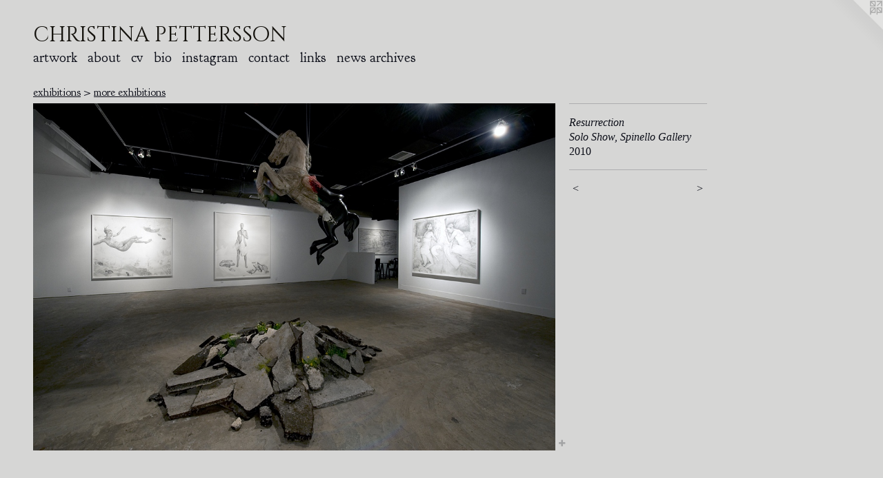

--- FILE ---
content_type: text/html;charset=utf-8
request_url: https://christinapettersson.com/artwork/1303050-Resurrection%20Solo%20Show%2C%20Spinello%20Gallery.html
body_size: 4611
content:
<!doctype html><html class="no-js a-image mobile-title-align--center l-flowing has-mobile-menu-link--above p-artwork has-page-nav mobile-menu-align--center has-wall-text "><head><meta charset="utf-8" /><meta content="IE=edge" http-equiv="X-UA-Compatible" /><meta http-equiv="X-OPP-Site-Id" content="5673" /><meta http-equiv="X-OPP-Revision" content="2570" /><meta http-equiv="X-OPP-Locke-Environment" content="production" /><meta http-equiv="X-OPP-Locke-Release" content="v0.0.141" /><title>christina pettersson</title><link rel="canonical" href="https://christinapettersson.com/artwork/1303050-Resurrection%20Solo%20Show%2c%20Spinello%20Gallery.html" /><meta content="website" property="og:type" /><meta property="og:url" content="https://christinapettersson.com/artwork/1303050-Resurrection%20Solo%20Show%2c%20Spinello%20Gallery.html" /><meta property="og:title" content="Resurrection 
Solo Show, Spinello Gallery" /><meta content="width=device-width, initial-scale=1" name="viewport" /><link type="text/css" rel="stylesheet" href="//cdnjs.cloudflare.com/ajax/libs/normalize/3.0.2/normalize.min.css" /><link type="text/css" rel="stylesheet" media="only all" href="//maxcdn.bootstrapcdn.com/font-awesome/4.3.0/css/font-awesome.min.css" /><link type="text/css" rel="stylesheet" media="not all and (min-device-width: 600px) and (min-device-height: 600px)" href="/release/locke/production/v0.0.141/css/small.css" /><link type="text/css" rel="stylesheet" media="only all and (min-device-width: 600px) and (min-device-height: 600px)" href="/release/locke/production/v0.0.141/css/large-flowing.css" /><link type="text/css" rel="stylesheet" media="not all and (min-device-width: 600px) and (min-device-height: 600px)" href="/r17591784230000002570/css/small-site.css" /><link type="text/css" rel="stylesheet" media="only all and (min-device-width: 600px) and (min-device-height: 600px)" href="/r17591784230000002570/css/large-site.css" /><link type="text/css" rel="stylesheet" media="only all and (min-device-width: 600px) and (min-device-height: 600px)" href="//fonts.googleapis.com/css?family=Goudy+Bookletter+1911:400" /><link type="text/css" rel="stylesheet" media="only all and (min-device-width: 600px) and (min-device-height: 600px)" href="//fonts.googleapis.com/css?family=Cinzel+Decorative" /><link type="text/css" rel="stylesheet" media="not all and (min-device-width: 600px) and (min-device-height: 600px)" href="//fonts.googleapis.com/css?family=Goudy+Bookletter+1911:400&amp;text=MENUHomeartwkbucvinsgl%20h" /><link type="text/css" rel="stylesheet" media="not all and (min-device-width: 600px) and (min-device-height: 600px)" href="//fonts.googleapis.com/css?family=Cinzel+Decorative&amp;text=christna%20peo" /><script>window.OPP = window.OPP || {};
OPP.modernMQ = 'only all';
OPP.smallMQ = 'not all and (min-device-width: 600px) and (min-device-height: 600px)';
OPP.largeMQ = 'only all and (min-device-width: 600px) and (min-device-height: 600px)';
OPP.downURI = '/x/6/7/3/5673/.down';
OPP.gracePeriodURI = '/x/6/7/3/5673/.grace_period';
OPP.imgL = function (img) {
  !window.lazySizes && img.onerror();
};
OPP.imgE = function (img) {
  img.onerror = img.onload = null;
  img.src = img.getAttribute('data-src');
  //img.srcset = img.getAttribute('data-srcset');
};</script><script src="/release/locke/production/v0.0.141/js/modernizr.js"></script><script src="/release/locke/production/v0.0.141/js/masonry.js"></script><script src="/release/locke/production/v0.0.141/js/respimage.js"></script><script src="/release/locke/production/v0.0.141/js/ls.aspectratio.js"></script><script src="/release/locke/production/v0.0.141/js/lazysizes.js"></script><script src="/release/locke/production/v0.0.141/js/large.js"></script><script src="/release/locke/production/v0.0.141/js/hammer.js"></script><script>if (!Modernizr.mq('only all')) { document.write('<link type="text/css" rel="stylesheet" href="/release/locke/production/v0.0.141/css/minimal.css">') }</script><meta name="google-site-verification" content="+LF06CB67Z3brpvaDDpI4i3drrCThNTWwF0joQab9TA=" /><style>.media-max-width {
  display: block;
}

@media (min-height: 1028px) {

  .media-max-width {
    max-width: 1081.0px;
  }

}

@media (max-height: 1028px) {

  .media-max-width {
    max-width: 105.0972222222222vh;
  }

}</style></head><body><a class=" logo hidden--small" href="http://otherpeoplespixels.com/ref/christinapettersson.com" title="Website by OtherPeoplesPixels" target="_blank"></a><nav class=" hidden--large"><a id="mobile-menu-link" class="mobile-menu-link hidden--no-js hidden--large">MENU</a><ul class=" site-nav"><li class="nav-item nav-home "><a class="nav-link " href="/home.html">Home</a></li><li class="d3 nav-divider hidden--small"></li><li class="nav-item expanded nav-museum "><a class="nav-link " href="/section/39623.html">artwork</a><ul><li class="nav-gallery nav-item expanded "><a class="nav-link " href="/section/39631-drawing.html">drawing

</a></li><li class="nav-item expanded nav-museum "><a class="nav-link " href="/section/453578-exhibitions.html">exhibitions</a><ul><li class="nav-gallery nav-item expanded "><a class="nav-link " href="/section/542959-The%20Wonder%20GardensCollective%2062.html">Wonder Gardens</a></li><li class="nav-gallery nav-item expanded "><a class="nav-link " href="/section/542956-Revenant%20Florida%20Kampong%20Garden.html">Kampong</a></li><li class="nav-gallery nav-item expanded "><a class="nav-link " href="/section/525816-Take%20This%20Waltz%20Faena%20Art.html">Faena</a></li><li class="nav-gallery nav-item expanded "><a class="nav-link " href="/section/512832-Miami%20International%20Airport.html">miami airport</a></li><li class="nav-gallery nav-item expanded "><a class="nav-link " href="/section/499687-in%20the%20pines.html">in the pines</a></li><li class="nav-gallery nav-item expanded "><a class="nav-link " href="/section/478278-the%20unavoidable%20twilighteverglades%20national%20park.html">everglades</a></li><li class="nav-gallery nav-item expanded "><a class="nav-link " href="/section/458918-mythology%20%26%20sitedeering%20estate.html">mythology &amp; site

deering estate
</a></li><li class="nav-gallery nav-item expanded "><a class="selected nav-link " href="/section/4535780000000.html">more exhibitions</a></li></ul></li><li class="nav-item expanded nav-museum "><a class="nav-link " href="/section/440648-public%20works.html">public works</a><ul><li class="nav-gallery nav-item "><a class="nav-link " href="/section/492470-caribbean%20village%20wallpaper%20%2f%20miami%20dade%20art%20in%20public%20places.html">wallpaper</a></li><li class="nav-gallery nav-item "><a class="nav-link " href="/section/492483-hidden%20glades%20%2f%20city%20of%20miami%20%2f%20miami-dade%20art%20in%20public%20places%20commission.html">park</a></li><li class="nav-gallery nav-item "><a class="nav-link " href="/section/492466-caribbean%20village%20mural%20%2f%20miami%20dade%20art%20in%20public%20places.html">mural</a></li><li class="nav-gallery nav-item "><a class="nav-link " href="/section/492480-baba%20yaga%20wagon%20%2fknight%20grant%20commission.html">traveling wagon</a></li><li class="nav-gallery nav-item "><a class="nav-link " href="/section/481106-perez%20art%20museum%20miami%20%28pamm%29%20%2f%20knight%20funded%20inside%2fout%20program.html">pamm public project</a></li><li class="nav-gallery nav-item "><a class="nav-link " href="/section/458996-shadow%20puppet%20workshops%20%2f%20vizcaya%20museum%20and%20gardens%20%2f%20national%20geographic%20bioblitz%20program.html">shadow puppet workshops / vizcaya museum and gardens / national geographic bioblitz program</a></li><li class="nav-gallery nav-item "><a class="nav-link " href="/section/4406480000000.html">more public works</a></li></ul></li><li class="nav-gallery nav-item expanded "><a class="nav-link " href="/section/481107-editions.html">editions</a></li><li class="nav-item expanded nav-museum "><a class="nav-link " href="/section/339158-performance.html">performance
</a><ul><li class="nav-gallery nav-item "><a class="nav-link " href="/artwork/4918447-Shadow%20Puppet%20Performance.html">New Shadow Puppet Performance</a></li><li class="nav-gallery nav-item "><a class="nav-link " href="/section/478283-everglades%20%2f%20the%20twilight%20tour%20%2f%20AIRIE%20Exhibition.html">everglades / the twilight tour / AIRIE Exhibition</a></li><li class="nav-gallery nav-item "><a class="nav-link " href="/section/458801-along%20the%20shadow%20of%20the%20river%20%2f%20girls%20club%20%2f%20fort%20lauderdale%20historical%20society.html">shadow of the river</a></li><li class="nav-gallery nav-item "><a class="nav-link " href="/section/492462-weird%20miami%20tour%20%2f%20bas%20fisher%20invitational%20%2f%20airie.html">weird miami tour / bas fisher invitational / airie</a></li><li class="nav-gallery nav-item "><a class="nav-link " href="/section/453583-everglades%20%2f%20the%20furies%20of%20the%20swamp%20%2f%20airie.html">everglades / the furies of the swamp / airie</a></li><li class="nav-gallery nav-item "><a class="nav-link " href="/section/458791-a%20little%20swamp%20romance%20%2f%20shadow%20puppetry%20%2f%20miami%20international%20book%20fair.html">a little swamp romance / shadow puppetry / miami international book fair</a></li><li class="nav-gallery nav-item "><a class="nav-link " href="/section/458596-kampong%20gardens%20%2f%20airie.html">kampong gardens / airie</a></li><li class="nav-gallery nav-item "><a class="nav-link " href="/section/458630-mourning%20tents.html">mourning tents</a></li><li class="nav-gallery nav-item "><a class="nav-link " href="/section/458601-pinecrest%20gardens.html">pinecrest gardens</a></li><li class="nav-item nav-museum "><a class="nav-link " href="/section/453499-mermaids.html">mermaids</a><ul><li class="nav-gallery nav-item "><a class="nav-link " href="/section/453511-vizcaya%20mermaids.html">vizcaya mermaids</a></li><li class="nav-gallery nav-item "><a class="nav-link " href="/section/453501-the%20cave%20of%20the%20water%20nymphs.html">the cave of the water nymphs</a></li><li class="nav-gallery nav-item "><a class="nav-link " href="/section/453500-poetry%20pirates.html">poetry pirates
</a></li></ul></li><li class="nav-gallery nav-item "><a class="nav-link " href="/section/453579-casa%20lin.html">casa lin</a></li><li class="nav-gallery nav-item "><a class="nav-link " href="/section/453486-the%20re-coronation.html">the re-coronation</a></li><li class="nav-gallery nav-item "><a class="nav-link " href="/section/453497-dead%20writer%27s%20dinner.html">dead writer's dinner</a></li><li class="nav-gallery nav-item "><a class="nav-link " href="/section/453494-tableau%20vivant.html">tableau vivant</a></li><li class="nav-gallery nav-item "><a class="nav-link " href="/section/453582-more%2e%2e%2e.html">more...</a></li></ul></li><li class="nav-gallery nav-item expanded "><a class="nav-link " href="/section/311337-video.html">video</a></li><li class="nav-gallery nav-item expanded "><a class="nav-link " href="/section/39633-video%20stills.html">video stills</a></li><li class="nav-gallery nav-item expanded "><a class="nav-link " href="/section/411305-3%20-%20D.html">3 - D
</a></li><li class="nav-gallery nav-item expanded "><a class="nav-link " href="/artwork/4841113-The%20Golden%20Hour.html">available work</a></li><li class="nav-gallery nav-item expanded "><a class="nav-link " href="/section/478276-research.html">research</a></li><li class="nav-gallery nav-item expanded "><a class="nav-link " href="/section/411318-press.html">press</a></li><li class="nav-gallery nav-item expanded "><a class="nav-link " href="/section/453447-about.html">about</a></li><li class="nav-gallery nav-item expanded "><a class="nav-link " href="/artwork/4303233-Journal%20entries%20from%20the%20Everglades%2c%20December%202015%2e%20%20Typed%20on%20a%201955%20Smith-Corona%20manual%20typewriter%2c%20gray%20clipper%20with%20green%20keys%2e.html">writing</a></li><li class="nav-gallery nav-item expanded "><a class="nav-link " href="/section/339227-fun.html">fun</a></li></ul></li><li class="d3 nav-divider hidden--small"></li><li class="nav-item nav-outside5 "><a class="nav-link " href="/artwork/4232462-artist-statement.html">about</a></li><li class="nav-item nav-pdf1 "><a target="_blank" class="nav-link " href="//img-cache.oppcdn.com/fixed/5673/assets/7yrWVPGun9OEtLPh.pdf">cv</a></li><li class="nav-outside1 nav-item "><a class="nav-link " href="/artwork/2931258-bio.html">bio</a></li><li class="nav-item nav-outside2 "><a target="_blank" class="nav-link " href="https://www.instagram.com/christina_pettersson/">instagram</a></li><li class="nav-item nav-contact "><a class="nav-link " href="/contact.html">contact</a></li><li class="nav-links nav-item "><a class="nav-link " href="/links.html">links</a></li><li class="nav-news nav-item "><a class="nav-link " href="/news.html">news archives</a></li><li class="d3 nav-divider hidden--small"></li></ul></nav><header id="header"><a class=" site-title" href="/home.html"><span class=" site-title-text u-break-word">christina pettersson</span><div class=" site-title-media"></div></a></header><div class=" content"><nav class=" hidden--small" id="nav"><header><a class=" site-title" href="/home.html"><span class=" site-title-text u-break-word">christina pettersson</span><div class=" site-title-media"></div></a></header><ul class=" site-nav"><li class="nav-item nav-home "><a class="nav-link " href="/home.html">Home</a></li><li class="d3 nav-divider hidden--small"></li><li class="nav-item expanded nav-museum "><a class="nav-link " href="/section/39623.html">artwork</a><ul><li class="nav-gallery nav-item expanded "><a class="nav-link " href="/section/39631-drawing.html">drawing

</a></li><li class="nav-item expanded nav-museum "><a class="nav-link " href="/section/453578-exhibitions.html">exhibitions</a><ul><li class="nav-gallery nav-item expanded "><a class="nav-link " href="/section/542959-The%20Wonder%20GardensCollective%2062.html">Wonder Gardens</a></li><li class="nav-gallery nav-item expanded "><a class="nav-link " href="/section/542956-Revenant%20Florida%20Kampong%20Garden.html">Kampong</a></li><li class="nav-gallery nav-item expanded "><a class="nav-link " href="/section/525816-Take%20This%20Waltz%20Faena%20Art.html">Faena</a></li><li class="nav-gallery nav-item expanded "><a class="nav-link " href="/section/512832-Miami%20International%20Airport.html">miami airport</a></li><li class="nav-gallery nav-item expanded "><a class="nav-link " href="/section/499687-in%20the%20pines.html">in the pines</a></li><li class="nav-gallery nav-item expanded "><a class="nav-link " href="/section/478278-the%20unavoidable%20twilighteverglades%20national%20park.html">everglades</a></li><li class="nav-gallery nav-item expanded "><a class="nav-link " href="/section/458918-mythology%20%26%20sitedeering%20estate.html">mythology &amp; site

deering estate
</a></li><li class="nav-gallery nav-item expanded "><a class="selected nav-link " href="/section/4535780000000.html">more exhibitions</a></li></ul></li><li class="nav-item expanded nav-museum "><a class="nav-link " href="/section/440648-public%20works.html">public works</a><ul><li class="nav-gallery nav-item "><a class="nav-link " href="/section/492470-caribbean%20village%20wallpaper%20%2f%20miami%20dade%20art%20in%20public%20places.html">wallpaper</a></li><li class="nav-gallery nav-item "><a class="nav-link " href="/section/492483-hidden%20glades%20%2f%20city%20of%20miami%20%2f%20miami-dade%20art%20in%20public%20places%20commission.html">park</a></li><li class="nav-gallery nav-item "><a class="nav-link " href="/section/492466-caribbean%20village%20mural%20%2f%20miami%20dade%20art%20in%20public%20places.html">mural</a></li><li class="nav-gallery nav-item "><a class="nav-link " href="/section/492480-baba%20yaga%20wagon%20%2fknight%20grant%20commission.html">traveling wagon</a></li><li class="nav-gallery nav-item "><a class="nav-link " href="/section/481106-perez%20art%20museum%20miami%20%28pamm%29%20%2f%20knight%20funded%20inside%2fout%20program.html">pamm public project</a></li><li class="nav-gallery nav-item "><a class="nav-link " href="/section/458996-shadow%20puppet%20workshops%20%2f%20vizcaya%20museum%20and%20gardens%20%2f%20national%20geographic%20bioblitz%20program.html">shadow puppet workshops / vizcaya museum and gardens / national geographic bioblitz program</a></li><li class="nav-gallery nav-item "><a class="nav-link " href="/section/4406480000000.html">more public works</a></li></ul></li><li class="nav-gallery nav-item expanded "><a class="nav-link " href="/section/481107-editions.html">editions</a></li><li class="nav-item expanded nav-museum "><a class="nav-link " href="/section/339158-performance.html">performance
</a><ul><li class="nav-gallery nav-item "><a class="nav-link " href="/artwork/4918447-Shadow%20Puppet%20Performance.html">New Shadow Puppet Performance</a></li><li class="nav-gallery nav-item "><a class="nav-link " href="/section/478283-everglades%20%2f%20the%20twilight%20tour%20%2f%20AIRIE%20Exhibition.html">everglades / the twilight tour / AIRIE Exhibition</a></li><li class="nav-gallery nav-item "><a class="nav-link " href="/section/458801-along%20the%20shadow%20of%20the%20river%20%2f%20girls%20club%20%2f%20fort%20lauderdale%20historical%20society.html">shadow of the river</a></li><li class="nav-gallery nav-item "><a class="nav-link " href="/section/492462-weird%20miami%20tour%20%2f%20bas%20fisher%20invitational%20%2f%20airie.html">weird miami tour / bas fisher invitational / airie</a></li><li class="nav-gallery nav-item "><a class="nav-link " href="/section/453583-everglades%20%2f%20the%20furies%20of%20the%20swamp%20%2f%20airie.html">everglades / the furies of the swamp / airie</a></li><li class="nav-gallery nav-item "><a class="nav-link " href="/section/458791-a%20little%20swamp%20romance%20%2f%20shadow%20puppetry%20%2f%20miami%20international%20book%20fair.html">a little swamp romance / shadow puppetry / miami international book fair</a></li><li class="nav-gallery nav-item "><a class="nav-link " href="/section/458596-kampong%20gardens%20%2f%20airie.html">kampong gardens / airie</a></li><li class="nav-gallery nav-item "><a class="nav-link " href="/section/458630-mourning%20tents.html">mourning tents</a></li><li class="nav-gallery nav-item "><a class="nav-link " href="/section/458601-pinecrest%20gardens.html">pinecrest gardens</a></li><li class="nav-item nav-museum "><a class="nav-link " href="/section/453499-mermaids.html">mermaids</a><ul><li class="nav-gallery nav-item "><a class="nav-link " href="/section/453511-vizcaya%20mermaids.html">vizcaya mermaids</a></li><li class="nav-gallery nav-item "><a class="nav-link " href="/section/453501-the%20cave%20of%20the%20water%20nymphs.html">the cave of the water nymphs</a></li><li class="nav-gallery nav-item "><a class="nav-link " href="/section/453500-poetry%20pirates.html">poetry pirates
</a></li></ul></li><li class="nav-gallery nav-item "><a class="nav-link " href="/section/453579-casa%20lin.html">casa lin</a></li><li class="nav-gallery nav-item "><a class="nav-link " href="/section/453486-the%20re-coronation.html">the re-coronation</a></li><li class="nav-gallery nav-item "><a class="nav-link " href="/section/453497-dead%20writer%27s%20dinner.html">dead writer's dinner</a></li><li class="nav-gallery nav-item "><a class="nav-link " href="/section/453494-tableau%20vivant.html">tableau vivant</a></li><li class="nav-gallery nav-item "><a class="nav-link " href="/section/453582-more%2e%2e%2e.html">more...</a></li></ul></li><li class="nav-gallery nav-item expanded "><a class="nav-link " href="/section/311337-video.html">video</a></li><li class="nav-gallery nav-item expanded "><a class="nav-link " href="/section/39633-video%20stills.html">video stills</a></li><li class="nav-gallery nav-item expanded "><a class="nav-link " href="/section/411305-3%20-%20D.html">3 - D
</a></li><li class="nav-gallery nav-item expanded "><a class="nav-link " href="/artwork/4841113-The%20Golden%20Hour.html">available work</a></li><li class="nav-gallery nav-item expanded "><a class="nav-link " href="/section/478276-research.html">research</a></li><li class="nav-gallery nav-item expanded "><a class="nav-link " href="/section/411318-press.html">press</a></li><li class="nav-gallery nav-item expanded "><a class="nav-link " href="/section/453447-about.html">about</a></li><li class="nav-gallery nav-item expanded "><a class="nav-link " href="/artwork/4303233-Journal%20entries%20from%20the%20Everglades%2c%20December%202015%2e%20%20Typed%20on%20a%201955%20Smith-Corona%20manual%20typewriter%2c%20gray%20clipper%20with%20green%20keys%2e.html">writing</a></li><li class="nav-gallery nav-item expanded "><a class="nav-link " href="/section/339227-fun.html">fun</a></li></ul></li><li class="d3 nav-divider hidden--small"></li><li class="nav-item nav-outside5 "><a class="nav-link " href="/artwork/4232462-artist-statement.html">about</a></li><li class="nav-item nav-pdf1 "><a target="_blank" class="nav-link " href="//img-cache.oppcdn.com/fixed/5673/assets/7yrWVPGun9OEtLPh.pdf">cv</a></li><li class="nav-outside1 nav-item "><a class="nav-link " href="/artwork/2931258-bio.html">bio</a></li><li class="nav-item nav-outside2 "><a target="_blank" class="nav-link " href="https://www.instagram.com/christina_pettersson/">instagram</a></li><li class="nav-item nav-contact "><a class="nav-link " href="/contact.html">contact</a></li><li class="nav-links nav-item "><a class="nav-link " href="/links.html">links</a></li><li class="nav-news nav-item "><a class="nav-link " href="/news.html">news archives</a></li><li class="d3 nav-divider hidden--small"></li></ul><footer><div class=" copyright">© CHRISTINA PETTERSSON</div><div class=" credit"><a href="http://otherpeoplespixels.com/ref/christinapettersson.com" target="_blank">Website by OtherPeoplesPixels</a></div></footer></nav><main id="main"><div class=" page clearfix media-max-width"><h1 class="parent-title title"><a class=" title-segment hidden--small" href="/section/453578-exhibitions.html">exhibitions</a><span class=" title-sep hidden--small"> &gt; </span><a class=" title-segment" href="/section/4535780000000.html">more exhibitions</a></h1><div class=" media-and-info"><div class=" page-media-wrapper media"><a class=" page-media" title="Resurrection 
Solo Show, Spinello Gallery" href="/artwork/272642-this%20may%20be%20the%20last%20time%2c%20I%20don%27t%20knowSolo%20Show%2c%20Spinello%20Gallery.html" id="media"><img data-aspectratio="1081/720" class="u-img " alt="Resurrection 
Solo Show, Spinello Gallery" src="//img-cache.oppcdn.com/fixed/5673/assets/JleuXyPz.jpg" srcset="//img-cache.oppcdn.com/img/v1.0/s:5673/t:QkxBTksrVEVYVCtIRVJF/p:12/g:tl/o:2.5/a:50/q:90/1400x720-JleuXyPz.jpg/1081x720/d7aa871903b75cdbd290675db85f48b3.jpg 1081w,
//img-cache.oppcdn.com/img/v1.0/s:5673/t:QkxBTksrVEVYVCtIRVJF/p:12/g:tl/o:2.5/a:50/q:90/984x588-JleuXyPz.jpg/883x588/93369c3589c65becb0f7e4ebf1687b6d.jpg 883w,
//img-cache.oppcdn.com/fixed/5673/assets/JleuXyPz.jpg 640w" sizes="(max-device-width: 599px) 100vw,
(max-device-height: 599px) 100vw,
(max-width: 640px) 640px,
(max-height: 426px) 640px,
(max-width: 883px) 883px,
(max-height: 588px) 883px,
1081px" /></a><a class=" zoom-corner" style="display: none" id="zoom-corner"><span class=" zoom-icon fa fa-search-plus"></span></a><div class="share-buttons a2a_kit social-icons hidden--small" data-a2a-title="Resurrection 
Solo Show, Spinello Gallery" data-a2a-url="https://christinapettersson.com/artwork/1303050-Resurrection%20Solo%20Show%2c%20Spinello%20Gallery.html"><a target="_blank" class="u-img-link share-button a2a_dd " href="https://www.addtoany.com/share_save"><span class="social-icon share fa-plus fa "></span></a></div></div><div class=" info border-color"><div class=" wall-text border-color"><div class=" wt-item wt-title">Resurrection  <br />Solo Show, Spinello Gallery</div><div class=" wt-item wt-date">2010</div></div><div class=" page-nav hidden--small border-color clearfix"><a class=" prev" id="artwork-prev" href="/artwork/1303046-ResurrectionSolo%20Show%2c%20Spinello%20Gallery.html">&lt; <span class=" m-hover-show">previous</span></a> <a class=" next" id="artwork-next" href="/artwork/272642-this%20may%20be%20the%20last%20time%2c%20I%20don%27t%20knowSolo%20Show%2c%20Spinello%20Gallery.html"><span class=" m-hover-show">next</span> &gt;</a></div></div></div><div class="share-buttons a2a_kit social-icons hidden--large" data-a2a-title="Resurrection 
Solo Show, Spinello Gallery" data-a2a-url="https://christinapettersson.com/artwork/1303050-Resurrection%20Solo%20Show%2c%20Spinello%20Gallery.html"><a target="_blank" class="u-img-link share-button a2a_dd " href="https://www.addtoany.com/share_save"><span class="social-icon share fa-plus fa "></span></a></div></div></main></div><footer><div class=" copyright">© CHRISTINA PETTERSSON</div><div class=" credit"><a href="http://otherpeoplespixels.com/ref/christinapettersson.com" target="_blank">Website by OtherPeoplesPixels</a></div></footer><div class=" modal zoom-modal" style="display: none" id="zoom-modal"><style>@media (min-aspect-ratio: 1081/720) {

  .zoom-media {
    width: auto;
    max-height: 720px;
    height: 100%;
  }

}

@media (max-aspect-ratio: 1081/720) {

  .zoom-media {
    height: auto;
    max-width: 1081px;
    width: 100%;
  }

}
@supports (object-fit: contain) {
  img.zoom-media {
    object-fit: contain;
    width: 100%;
    height: 100%;
    max-width: 1081px;
    max-height: 720px;
  }
}</style><div class=" zoom-media-wrapper"><img onerror="OPP.imgE(this);" onload="OPP.imgL(this);" data-src="//img-cache.oppcdn.com/fixed/5673/assets/JleuXyPz.jpg" data-srcset="//img-cache.oppcdn.com/img/v1.0/s:5673/t:QkxBTksrVEVYVCtIRVJF/p:12/g:tl/o:2.5/a:50/q:90/1400x720-JleuXyPz.jpg/1081x720/d7aa871903b75cdbd290675db85f48b3.jpg 1081w,
//img-cache.oppcdn.com/img/v1.0/s:5673/t:QkxBTksrVEVYVCtIRVJF/p:12/g:tl/o:2.5/a:50/q:90/984x588-JleuXyPz.jpg/883x588/93369c3589c65becb0f7e4ebf1687b6d.jpg 883w,
//img-cache.oppcdn.com/fixed/5673/assets/JleuXyPz.jpg 640w" data-sizes="(max-device-width: 599px) 100vw,
(max-device-height: 599px) 100vw,
(max-width: 640px) 640px,
(max-height: 426px) 640px,
(max-width: 883px) 883px,
(max-height: 588px) 883px,
1081px" class="zoom-media lazyload hidden--no-js " alt="Resurrection 
Solo Show, Spinello Gallery" /><noscript><img class="zoom-media " alt="Resurrection 
Solo Show, Spinello Gallery" src="//img-cache.oppcdn.com/fixed/5673/assets/JleuXyPz.jpg" /></noscript></div></div><div class=" offline"></div><script src="/release/locke/production/v0.0.141/js/small.js"></script><script src="/release/locke/production/v0.0.141/js/artwork.js"></script><script>var a2a_config = a2a_config || {};a2a_config.prioritize = ['facebook','twitter','linkedin','googleplus','pinterest','instagram','tumblr','share'];a2a_config.onclick = 1;(function(){  var a = document.createElement('script');  a.type = 'text/javascript'; a.async = true;  a.src = '//static.addtoany.com/menu/page.js';  document.getElementsByTagName('head')[0].appendChild(a);})();</script><script>window.oppa=window.oppa||function(){(oppa.q=oppa.q||[]).push(arguments)};oppa('config','pathname','production/v0.0.141/5673');oppa('set','g','true');oppa('set','l','flowing');oppa('set','p','artwork');oppa('set','a','image');oppa('rect','m','media','');oppa('send');</script><script async="" src="/release/locke/production/v0.0.141/js/analytics.js"></script><script src="https://otherpeoplespixels.com/static/enable-preview.js"></script></body></html>

--- FILE ---
content_type: text/css;charset=utf-8
request_url: https://christinapettersson.com/r17591784230000002570/css/small-site.css
body_size: 393
content:
body {
  background-color: #D6D6D5;
  font-weight: normal;
  font-style: normal;
  font-family: "Palatino Linotype", "Book Antiqua3", "Palatino", serif;
}

body {
  color: #0c0e18;
}

main a {
  color: #0f5961;
}

main a:hover {
  text-decoration: underline;
  color: #16828d;
}

main a:visited {
  color: #16828d;
}

.site-title, .mobile-menu-icon {
  color: #15130e;
}

.site-nav, .mobile-menu-link, nav:before, nav:after {
  color: #0c0e18;
}

.site-nav a {
  color: #0c0e18;
}

.site-nav a:hover {
  text-decoration: none;
  color: #1d223a;
}

.site-nav a:visited {
  color: #0c0e18;
}

.site-nav a.selected {
  color: #1d223a;
}

.site-nav:hover a.selected {
  color: #0c0e18;
}

footer {
  color: #2d3248;
}

footer a {
  color: #0f5961;
}

footer a:hover {
  text-decoration: underline;
  color: #16828d;
}

footer a:visited {
  color: #16828d;
}

.title, .news-item-title, .flex-page-title {
  color: #0c0e18;
}

.title a {
  color: #0c0e18;
}

.title a:hover {
  text-decoration: none;
  color: #1d223a;
}

.title a:visited {
  color: #0c0e18;
}

.hr, .hr-before:before, .hr-after:after, .hr-before--small:before, .hr-before--large:before, .hr-after--small:after, .hr-after--large:after {
  border-top-color: #505da0;
}

.button {
  background: #0f5961;
  color: #D6D6D5;
}

.social-icon {
  background-color: #0c0e18;
  color: #D6D6D5;
}

.welcome-modal {
  background-color: #FFFFFF;
}

.site-title {
  font-family: "Cinzel Decorative", sans-serif;
  font-style: normal;
  font-weight: 400;
}

nav {
  font-family: "Goudy Bookletter 1911", sans-serif;
  font-style: normal;
  font-weight: 400;
}

.wordy {
  text-align: left;
}

.site-title {
  font-size: 2.0rem;
}

footer .credit a {
  color: #0c0e18;
}